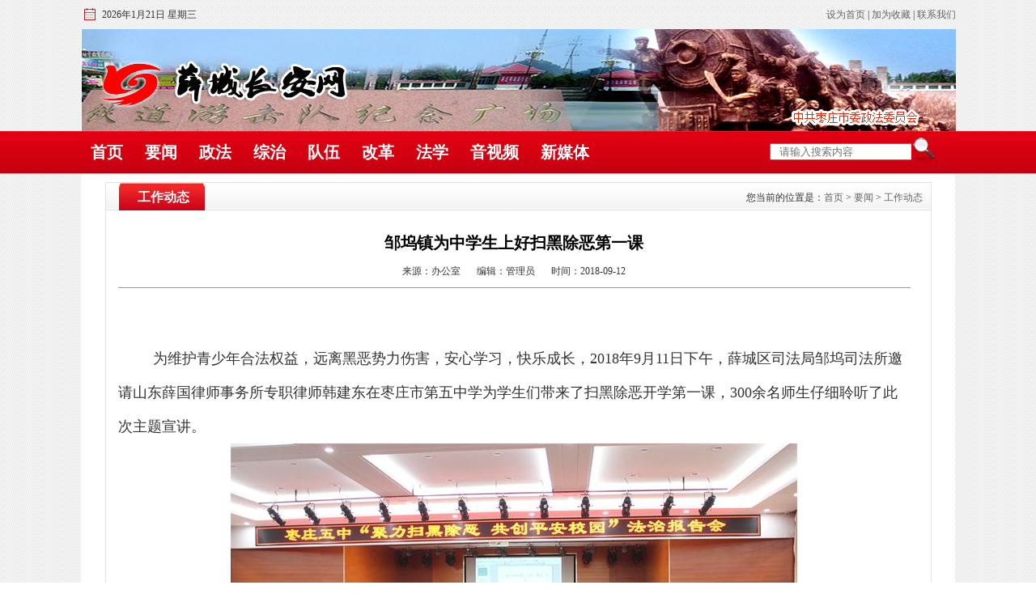

--- FILE ---
content_type: text/html
request_url: http://xc.zzszfw.com/yw/gzdt/201809/t20180912_397048.html
body_size: 5203
content:
<html xmlns="http://www.w3.org/1999/xhtml"><head>
<meta http-equiv="Content-Type" content="text/html; charset=utf-8">
<title>薛城长安网</title>

<meta name="pagetype" content="1">
<meta name="SiteName" content="薛城区政法委" />
<meta name="SiteDomain" content="http://xc.zzszfw.com/" />
<meta name="SiteIDCode" content="">
<meta name="ColumnName" content="工作动态" />
<meta name="ColumnType" content="官方网站" />
<meta name="ArticleTitle" content="邹坞镇为中学生上好扫黑除恶第一课" />
<meta name="PubDate" content="2018-09-12" />
<meta name="ContentSource" content="办公室" />
<meta name="Keywords" content="" />
<meta name="Author" content="管理员" />
<meta name="Description" content="" />
<meta name="Url" content="./t20180912_397048.html" />

<link type="text/css" href="../../../images/css.css" rel="stylesheet">
</head>

<body text="000000" style="">

	
  
 <div class="top">
    <div class="top_line">
        <div class="time"><span>
                <script language="JavaScript">

                    var enabled = 0; today = new Date();
                    var day; var date;
                    if (today.getDay() == 0) day = " 星期天";
                    if (today.getDay() == 1) day = " 星期一";
                    if (today.getDay() == 2) day = " 星期二";
                    if (today.getDay() == 3) day = " 星期三";
                    if (today.getDay() == 4) day = " 星期四";
                    if (today.getDay() == 5) day = " 星期五";
                    if (today.getDay() == 6) day = " 星期六";
                    document.fgColor = "000000";
                    date = "<font class='12'>" + "" + (today.getFullYear()) + "年" + (today.getMonth() + 1) + "月" + today.getDate() + "日" + day + "" + "</font>";
                    document.write(date);

                </script>
                <font class="12"></font>
            </span></div>
        <div class="tq"></div>
        <div class="ks_sw"><a href="http://xc.zzszfw.com/index#">设为首页</a> | <a
                href="http://xc.zzszfw.com/index#">加为收藏</a> | <a href="http://xc.zzszfw.com/index#">联系我们</a></div>
    </div>
    <div class="flash">

    </div>
    <div class="dh">
        <div class="dh_ys">
            <div class="nav">
                <a href="../../../">首页</a>

                <a href="../../">要闻</a>

                <a href="../../../zf/">政法</a>

                <a href="../../../zz/">综治</a>

                <a href="../../../dw/">队伍</a>

                <a href="../../../gg/">改革</a>

                <a href="../../../fx/">法学</a>

                <a href="../../../ysp/">音视频</a>

                <a href="../../../xmt/">新媒体</a>

            </div>
            <div class="ss">
                <form id="searchForm" method="post" name="searchForm" id="searchForm" method="post"
                    action="http://xc.zzszfw.com/irs-c-web/search.shtml" onSubmit="return checksubmitinfo();">
                    <div class="s_ss">
                        <span>
                            <input name="likeing" type="text" id="keyword" onmousedown="clearContent();" placeholder="  请输入搜索内容" onfocus="if (value == '请输入关键词') {value =''}" onblur="if (value == '') {value = '请输入关键词'}" />
                            <input name="searchWord" type="hidden" id="searchWord" />
                            <input type="hidden" name="code" value="18f98d2740c" />
                            <input type="hidden" name="dataTypeId" value="1290" />
                        </span>
                        <em><a href="#" onClick="checksubmitinfo()"><img src="../../../images/ss_01.jpg" /></a></em>
                    </div>
                </form>

                <script>
                    function checksubmitinfo() {
                        if (searchForm.keyword.value == "" || searchForm.keyword.value < 1) {
                            alert("请您输入要搜索的关键字或标题!");

                            return false;
                        } else {

                            searchForm.searchWord.value = searchForm.keyword.value;
                            url = "http://xc.zzszfw.com/irs-c-web/search.shtml?code=18f98d2740c&dataTypeId=1290&searchWord=" + encodeURIComponent(searchForm.searchWord.value);
                            window.open(url, "", "");
                            return false;
                        }


                    }
                </script>

            </div>
        </div>
    </div>
</div>
	



<meta http-equiv="Content-Type" content="text/html; charset=utf-8">

<script type="text/javascript">
//设置为主页 
function SetHome(obj,vrl){ 
try{ 
obj.style.behavior='url(#default#homepage)';obj.setHomePage(vrl); 
} 
catch(e){ 
if(window.netscape) { 
try { 
netscape.security.PrivilegeManager.enablePrivilege("UniversalXPConnect"); 
} 
catch (e) { 
alert("此操作被浏览器拒绝！\n请在浏览器地址栏输入“about:config”并回车\n然后将 [signed.applets.codebase_principal_support]的值设置为'true',双击即可。"); 
} 
var prefs = Components.classes['@mozilla.org/preferences-service;1'].getService(Components.interfaces.nsIPrefBranch); 
prefs.setCharPref('browser.startup.homepage',vrl); 
}else{ 
alert("您的浏览器不支持，请按照下面步骤操作：1.打开浏览器设置。2.点击设置网页。3.输入："+vrl+"点击确定。"); 
} 
} 
} 
//加入收藏 兼容360和IE6 
function shoucang(sTitle,sURL) 
{ 
try 
{ 
window.external.addFavorite(sURL, sTitle); 
} 
catch (e) 
{ 
try 
{ 
window.sidebar.addPanel(sTitle, sURL, ""); 
} 
catch (e) 
{ 
alert("加入收藏失败，请使用Ctrl+D进行添加 "); 
} 
} 
} 


function index(){
	window.location.href="index";
}
function search(){
	var modid= $("#ss_wb").val();
	window.open("listsearch?modid="+modid);
	 
}



</script>


<script src="../../../images/jquery-3.7.1.min.js"></script>
<script src="../../../images/YuxiSlider.jQuery.min.js"></script>
<script src="../../../images/sxgundongli.js"></script>

<!-- 		<script type="text/javascript">
var ScrollTime;
function ScrollAutoPlay(contID,scrolldir,showwidth,textwidth,steper){
    var PosInit,currPos;
    with($('#'+contID)){
        currPos = parseInt(css('margin-left'));
        if(scrolldir=='left'){
            if(currPos<0 && Math.abs(currPos)>textwidth){
                css('margin-left',showwidth);
            }
            else{
                css('margin-left',currPos-steper);
            }
        }
        else{
            if(currPos>showwidth){
                css('margin-left',(0-textwidth));
            }
            else{
                css('margin-left',currPos-steper);
            }
        }
    }
}
//--------------------------------------------左右滚动效果----------------------------------------------
/*
AppendToObj：        显示位置（目标对象）
ShowHeight：        显示高度
ShowWidth：        显示宽度
ShowText：        显示信息
ScrollDirection：    滚动方向（值：left、right）
Steper：        每次移动的间距（单位：px；数值越小，滚动越流畅，建议设置为1px）
Interval:        每次执行运动的时间间隔（单位：毫秒；数值越小，运动越快）
*/
function ScrollText(AppendToObj,ShowHeight,ShowWidth,ShowText,ScrollDirection,Steper,Interval){
    var TextWidth,PosInit,PosSteper;
    with(AppendToObj){
        html('');
        css('overflow','hidden');
        css('height',ShowHeight+'px');
        css('line-height',ShowHeight+'px');
        css('width',ShowWidth);
    }
    if (ScrollDirection=='left'){
        PosInit = ShowWidth;
        PosSteper = Steper;
    }
    else{
        PosSteper = 0 - Steper;
    }
    if(Steper<1 || Steper>ShowWidth){Steper = 1}//每次移动间距超出限制(单位:px)
    if(Interval<1){Interval = 10}//每次移动的时间间隔（单位：毫秒）
    var Container = $('<div></div>');
    var ContainerID = 'ContainerTemp';
    var i = 0;
    while($('#'+ContainerID).length>0){
        ContainerID = ContainerID + '_' + i;
        i++;
    }
    with(Container){
      attr('id',ContainerID);
      css('float','left');
      css('cursor','default');
      appendTo(AppendToObj);
      html(ShowText);
      TextWidth = width();
      if(isNaN(PosInit)){PosInit = 0 - TextWidth;}
      css('margin-left',PosInit);
      mouseover(function(){
          clearInterval(ScrollTime);
      });
      mouseout(function(){
          ScrollTime = setInterval("ScrollAutoPlay('"+ContainerID+"','"+ScrollDirection+"',"+ShowWidth+','+TextWidth+","+PosSteper+")",Interval);
      });
    }
    ScrollTime = setInterval("ScrollAutoPlay('"+ContainerID+"','"+ScrollDirection+"',"+ShowWidth+','+TextWidth+","+PosSteper+")",Interval);
}
</script>
<script src="../../../images/jquery-3.7.1.min.js"></script>
<script type="text/javascript"> 
$(document).ready(function(e) {
	var text= $('#htmltext').html();
   ScrollText($('#scrollText'),40,700,text,'left',1,30);//滚动字幕
});
</script> -->



	<div class="cont">
		<div class="cont_ys">
			

				<div class="ny_cont_g">
				<div class="ny_dh_g">
					<b>工作动态</b>
					<div class="dqwz_g">您当前的位置是：<a href="../../../" target="_self" title="首页" class="CurrChnlCls">首页</a>&nbsp;&gt;&nbsp;<a href="../../" target="_self" title="要闻" class="CurrChnlCls">要闻</a>&nbsp;&gt;&nbsp;<a href="../" target="_self" title="工作动态" class="CurrChnlCls">工作动态</a></div>
				</div>
				<div class="nr_list_xxy_g">
							  <div class="nr_list_top_g">
									<h2>邹坞镇为中学生上好扫黑除恶第一课</h2>
									<div class="nr_list_wzz_g"><i>来源：办公室</i><i>编辑：管理员</i><i>时间：2018-09-12</i></div>
							  </div>
							  <div class="nr_list_xxzl_g">
									
									
									
									<p style="text-indent: 43px; line-height: 3em;"><span style="color: rgb(0, 0, 0); font-family: 微软雅黑, 'Microsoft YaHei'; font-size: 18px;"><DIV class="TRS_UEDITOR TRS_WEB"><p style="text-align:center"><br/></p><p style="text-indent:43px"><span style="font-size:21px;font-family:微软雅黑">&nbsp;</span></p><p style="text-indent: 43px; line-height: 3em;"><span style="font-family: 微软雅黑; font-size: 18px;">为维护青少年合法权益，远离黑恶势力伤害，安心学习，快乐成长，2018年9月11日下午，薛城区司法局邹坞司法所邀请山东薛国律师事务所专职律师韩建东在枣庄市第五中学为学生们带来了扫黑除恶开学第一课，300余名师生仔细聆听了此次主题宣讲。</span></p><p style="text-indent: 43px; line-height: 3em;"><span style="font-family: 微软雅黑; font-size: 18px;"></span></p><p style="text-align: center"><img src="./W020191023686629745843.jpg" title="1536761724028084400.jpg" alt="IMG_7743.jpg" OLDSRC="W020191023686629745843.jpg" /></p><p style="text-indent: 43px; line-height: 3em;"><span style="font-family: 微软雅黑; font-size: 18px;">韩律师通过薛城区近几年来发生的涉及青少年的相关案件作为案例，重点讲解了抢劫、校园凌辱等易发违法犯罪行为。当遇到黑恶势力时，韩律师还从青少年不伤害自己、不伤害别人、不受别人伤害等角度讲解了如何处理突发情况。</span></p><p style="text-indent: 43px; line-height: 3em;"><span style="font-family: 微软雅黑; font-size: 18px;"></span></p><p style="text-align: center"><img src="./W020191023686629946516.jpg" title="1536761736575093541.jpg" alt="IMG_7708.jpg" OLDSRC="W020191023686629946516.jpg" /></p><p style="text-indent: 43px; line-height: 3em;"><span style="font-family: 微软雅黑; font-size: 18px;">课后，学生们纷纷表示，通过开学第一堂法治课，学习了法律知识，对扫黑除恶有了更加感性认识，在以后的学习和生活中，要做一个遵纪守法的好少年。</span></p><p style="text-indent: 43px; line-height: 3em;"><span style="font-family: 微软雅黑; font-size: 18px;"></span></p><p style="text-align: center"><img src="./W020191023686630182355.jpg" title="1536761750887023092.jpg" alt="IMG_7700.jpg" OLDSRC="W020191023686630182355.jpg" /></p><p style="text-indent: 43px; line-height: 3em;"><span style="font-family: 微软雅黑; font-size: 18px;">据悉，此次扫黑除恶进行校园活动是薛城区司法局扎实开展“法律六进”具体体现，促进了我区法治校园、平安校园建设，为“法治薛城”添砖加瓦。</span></p><p><br/></p></DIV></span></p>
									
                                    
									
							  </div>
             		</div>
				
			</div>
			 <div class="heng_01"></div>
		  <div class="zzjq">
		  	<b>枣庄长安网群</b>
			<div class="zzjq_ys">
					
			</div>
		  </div>
		</div>
	</div>	

	<div class="foot">
  <div class="foot_ys"> Copyright 2017-2018 www.zzszfw.com All Rights Reserved<br>
    版权所有：中共枣庄市委政法委员会<br>
    地址：枣庄市光明大道2621号市政大厦十楼 <br>
    备案号：<a href="https://beian.miit.gov.cn/" target="_blank">鲁ICP备14025379号</a> &nbsp;&nbsp;&nbsp;&nbsp;&nbsp; <br>
    <script type="text/javascript">document.write(unescape("%3Cspan id='_ideConac' %3E%3C/span%3E%3Cscript  src='https://dcs.conac.cn/js/16/237/0000/40696545/CA162370000406965450003.js' type='text/javascript'%3E%3C/script%3E"));</script> </div>
  </div>

<script src="../../../images/juba_md.js"></script>
<!--把所有的附件发布出去，便于智能检索能取得附件的地址 -->
    <div style="display:none">
        
        
    </div>
</body></html>

--- FILE ---
content_type: text/css
request_url: http://xc.zzszfw.com/images/css.css
body_size: 3828
content:
@charset "utf-8";
/* CSS Document */
body{
	font-size:12px;
	color:#333333;
	margin:0;
	padding:0;
	height: auto;
	background-repeat: repeat-y;
	background-image: url(bg_a.jpg);
	background-position: center top;
	 }
h1,h2,h3,h4,h5,h6,hr,p,dl,dt,dd,ul,ol,li,form,th,td { margin:0; padding:0; }
img{border:0px;}
ul,ol { list-style:none; }
a:link{ color:#636363; text-decoration:none;}
a:visited{color:#555555; text-decoration:none;}
a:hover{ color:#990000; text-decoration:underline;}


.warp {
	width: 1081px;
	margin-top: 0px;
	margin-right: auto;
	margin-bottom: 0px;
	margin-left: auto;
}
.top {
	margin-top: 0px;
	margin-right: auto;
	margin-bottom: 0px;
	margin-left: auto;
}
.top .top_line {
	width: 1081px;
	margin-top: 0px;
	margin-right: auto;
	margin-bottom: 0px;
	margin-left: auto;
	background-image: url(bg.jpg);
	height: 36px;
}
.top_line .time {
	font-size: 12px;
	line-height: 36px;
	display: block;
	float: left;
	background-image: url(xg2_05.jpg);
	background-repeat: no-repeat;
	background-position: 4px 10px;
	padding-left: 26px;
}
.top_line .tq {
	display: block;
	float: left;
	padding-left: 30px;
	line-height: 36px;
	height: 36px;
}
.top_line .ks_sw {
	display: block;
	float: right;
	line-height: 36px;
}
.top .flash {
	width: 700px;
	margin-top: 0px;
	margin-right: auto;
	margin-bottom: 0px;
	margin-left: auto;
	background-image: url(xg2_09.jpg);
	background-repeat: no-repeat;
	background-position: center top;
	height: 126px;
	padding-left: 381px;
}
.top .dh {
	background-image: url(nav_bg.jpg);
	background-repeat: repeat-x;
	height: 53px;
}
.dh .dh_ys {
	width: 1081px;
	margin-top: 0px;
	margin-right: auto;
	margin-bottom: 0px;
	margin-left: auto;
	height: 53px;
}
.dh_ys .nav {
	display: block;
	float: left;
	width: 840px;
	height: 53px;
}
.nav a {
	font-family: "微软雅黑";!important;
	font-size: 20px;
	line-height: 53px;
	font-weight: bold;
	color: #FFFFFF;
	padding-right: 12px;
	padding-left: 12px;
}
.nav a:hover {
	font-family: "微软雅黑";!important;
	font-size: 20px;
	line-height: 53px;
	font-weight: bold;
	color: #FFFF00;
	padding-right: 12px;
	padding-left: 12px;
}
.dh_ys .ss {
	display: block;
	float: right;
	height: 53px;
	width: 230px;
}
.ss span {
	display: block;
	float: left;
	width: 175px;
	padding-top: 15px;
}
.ss em {
	display: block;
	float: left;
	padding-top: 5px;
}
.cont {
	width: 1021px;
	margin-top: 0px;
	margin-right: auto;
	margin-bottom: 0px;
	margin-left: auto;
	padding-top: 10px;
	padding-bottom: 10px;
	padding-right: 30px;
	padding-left: 30px;
}
.cont .cont_ys {
	display: block;
	float: left;
	width: 1021px;
}
.cont_ys .bwtd {
	background-image: url(bwtt_bg.jpg);
	background-repeat: no-repeat;
	background-position: 0px 0px;
	display: block;
	float: left;
	height: 115px;
	width: 1021px;
}
.bwtd .bwtd_tm {
	display: block;
	float: left;
	width: 95px;
	height: 77px;
	background-image: url(bwtt_bg_line.jpg);
	background-repeat: no-repeat;
	background-position: right bottom;
	padding-top: 17px;
	padding-right: 30px;
	padding-bottom: 17px;
	padding-left: 20px;
}
.bwtd .betd_cont {
	display: block;
	float: right;
	width: 850px;
	padding: 10px;
	height: 90px;
}
.betd_cont h1 {
	font-family: "微软雅黑";
	font-size: 36px;
	line-height: 50px;
	font-weight: bold;
	color: #000000;
	text-align: center;
	display: block;
	float: left;
	width: 850px;
	height: 50px;
	background-image: url(line_02.jpg);
	background-repeat: repeat-x;
	background-position: bottom;
	padding-bottom: 10px;
}
.betd_cont .betd_nr {
	display: block;
	float: left;
	width: 850px;
	font-size: 12px;
	line-height: 24px;
	padding-top: 10px;
}
.betd_nr a {
	color: #929091;
}

.betd_nr a:hover {
	color: #CC0000;
}
.heng_01 {
	display: block;
	float: left;
	height: 12px;
	width: 1021px;
	overflow: hidden;
}
.wzgg {
	display: block;
	float: left;
	width: 1019px;
	border: 1px solid #d3d2d2;
	height: 38px;
}
.wzgg b {
	display: block;
	float: left;
	height: 38px;
	width: 120px;
	background-color: #615f60;
	font-size: 16px;
	line-height: 38px;
	font-weight: bold;
	color: #FFFFFF;
	font-family: "微软雅黑";
	text-align: center;
}
.wzgg .wzgg_ys {
	display: block;
	float: right;
	height: 38px;
	width: 865px;
	padding-right: 15px;
	padding-left: 15px;
}
.wzgg_ys a {
	line-height: 38px;
	padding-right: 10px;
	padding-left: 10px;
	color: #686667;
}
.zfyw {
	display: block;
	float: left;
	width: 1021px;
}
.zfyw h2 {
	background-image: url(zfyw_bt.jpg);
	background-repeat: repeat-x;
	background-position: 0px 0px;
	display: block;
	float: left;
	width: 1021px;
	height: 51px;
}
.zfyw h2 b {
	background-image: url(zfyw_line.jpg);
	background-repeat: no-repeat;
	background-position: right bottom;
	display: block;
	float: left;
	width: 120px;
	height: 41px;
	padding-top: 10px;
	padding-left: 20px;
}
.zfyw .zfyw_zt {
	display: block;
	float: left;
	width: 1021px;
	padding-top: 10px;
}
.zfyw_zt .tpxw {
	display: block;
	float: left;
	height: 360px;
	width: 557px;
}
.shu_01 {
	display: block;
	float: left;
	height: 200px;
	width: 12px;
	overflow: hidden;
}
.zfyw_zt .zfxw_ys {
	display: block;
	float: left;
	width: 452px;
}
.zfxw_ys .zfxw_nav {
	display: block;
	float: left;
	height: 36px;
	width: 452px;
	border-bottom-width: 1px;
	border-bottom-style: solid;
	border-bottom-color: #e0e0e0;
}
.zfxw_nav li {
	text-align: center;
	display: block;
	float: left;
	width: 105px;
	height: 36px;
	line-height: 36px;
}
.zfxw_nav li a {
	font-family: "微软雅黑";
	font-size: 16px;
	font-weight: bold;
}
.zfxw_nav li a:hover {
	font-family: "微软雅黑";
	font-size: 16px;
	font-weight: bold;
	width: 118px;
	height: 36px;
	display: block;
	float: left;
	border-right-width: 1px;
	border-left-width: 1px;
	border-right-style: solid;
	border-left-style: solid;
	border-right-color: #e1e1e1;
	border-left-color: #e1e1e1;
	background-image: url(zf_an.jpg);
	background-repeat: repeat-x;
	background-position: top;
}
.zfxw_nav .currt_01 a {
	font-family: "微软雅黑";
	font-size: 16px;
	font-weight: bold;
	width: 118px;
	height: 36px;
	display: block;
	float: left;
	border-right-width: 1px;
	border-left-width: 1px;
	border-right-style: solid;
	border-left-style: solid;
	border-right-color: #e1e1e1;
	border-left-color: #e1e1e1;
	background-image: url(zf_an.jpg);
	background-repeat: repeat-x;
	background-position: top;
}

.zfyw h2 a {
	display: block;
	float: right;
	padding-right: 10px;
	height: 51px;
	font-size: 12px;
	line-height: 51px;
	font-weight: normal;
	color: #999999;
}
.zfxw_ys .zfxw_lb {
	display: block;
	float: left;
	width: 452px;
	padding-top: 8px;
}
.zfxw_lb .zfxw_lb_01 {
	background-image: url(xg2_39.jpg);
	background-repeat: no-repeat;
	background-position: left 5px;
	display: block;
	float: left;
	width: 452px;
}
.zfxw_lb_01 li {
	display: block;
	float: left;
	width: 430px;
	line-height: 32px;
	padding-left: 22px;
	font-size: 14px;
}
.zfxw_lb_01 li em {
	font-size: 12px;
	line-height: 31px;
	color: #999999;
	display: block;
	float: right;
	font-style: normal;
}
.zfxw_lb_01 li a {
	display: block;
	float: left;
}
.banner_01 {
	display: block;
	float: left;
	width: 1021px;
}
.cont_ys .two {
	display: block;
	float: left;
	width: 1021px;
}
.ty_01 {
	display: block;
	float: left;
	width: 495px;
}
.ty_01 h2 {
	display: block;
	float: left;
	height: 47px;
	width: 495px;
	border-top-width: 2px;
	border-bottom-width: 1px;
	border-top-style: solid;
	border-bottom-style: solid;
	border-top-color: #d60000;
	border-bottom-color: #e5e5e5;
}
.shu_02 {
	background-image: url(xg2_80.jpg);
	background-repeat: repeat-y;
	background-position: center 0px;
	display: block;
	float: left;
	height: 380px;
	width: 31px;
}
.ty_01 h2 b {
	display: block;
	float: left;
	padding-left: 15px;
	height: 37px;
	padding-top: 10px;
}
.ty_01 .ty_dh {
	display: block;
	float: right;
	height: 47px;
	padding-right: 10px;
}
.ty_dh li {
	text-align: center;
	display: block;
	float: left;
	line-height: 27px;
	height: 27px;
	padding-top: 10px;
	padding-right: 5px;
	padding-bottom: 10px;
	padding-left: 5px;
}
.ty_dh li a {
	text-align: center;
	font-size: 12px;
	line-height: 27px;
	display: block;
	float: left;
	width: 70px;
	font-weight: normal;
}

.ty_dh li a:hover {
	text-align: center;
	font-size: 12px;
	line-height: 27px;
	display: block;
	float: left;
	width:70px;
	background-color:#CC0000;
	color:#FFFFFF;
	font-weight: normal;
	
}
.ty_dh .currt_002 a {
	text-align: center;
	font-size: 12px;
	line-height: 27px;
	display: block;
	float: left;
	width:70px;
	background-color:#CC0000;
	color:#FFFFFF;
	
}

.ty_01 .ty_01_tp {
	display: block;
	float: left;
	width: 495px;
	padding-top: 10px;
	padding-bottom: 10px;
	background-image: url(line_02.jpg);
	background-repeat: repeat-x;
	background-position: bottom;
}
.ty_01_tp li {
	display: block;
	float: left;
	width: 148px;
	padding-right: 8px;
	padding-left: 8px;
	font-weight: normal;
}
.ty_01_tp li img {
	display: block;
	float: left;
	height: 87px;
	width: 148px;
}
.ty_01_tp li a {
	text-align: center;
	display: block;
	float: left;
	width: 148px;
	line-height: 30px;
	font-weight: normal;
}
.ty_01 .ty_01_lb {
	display: block;
	float: left;
	width: 495px;
	padding-top: 10px;
}
.ty_01_lb li {
	display: block;
	float: left;
	width: 495px;
	line-height: 30px;
	font-size: 14px;
}
.ty_01_lb li a {
	background-image: url(dian_01.jpg);
	background-repeat: no-repeat;
	background-position: 4px 11px;
	float: left;
	padding-left: 16px;
}
.ty_01_lb li em {
	font-style: normal;
	line-height: 30px;
	color: #CCCCCC;
	display: block;
	float: right;
	padding-right: 10px;
}
.three {
	display: block;
	float: left;
	width: 1021px;
}
.ty_02 {
	display: block;
	float: left;
	width: 327px;
}
.ty_02 h2 {
	display: block;
	float: left;
	height: 47px;
	width: 327px;
	border-top-width: 2px;
	border-bottom-width: 1px;
	border-top-style: solid;
	border-bottom-style: solid;
	border-top-color: #d60000;
	border-bottom-color: #e5e5e5;
}
.shu_03 {
	background-image: url(xg2_80.jpg);
	background-repeat: repeat-y;
	background-position: center 0px;
	display: block;
	float: left;
	height: 380px;
	width: 20px;
}
.ty_02 h2 b {
	display: block;
	float: left;
	padding-left: 15px;
	height: 37px;
	padding-top: 10px;
}.ty_02 h2 a {
	font-size: 12px;
	line-height: 47px;
	color: #999999;
	display: block;
	float: right;
	padding-right: 10px;
	font-style: normal;
	font-weight: normal;
}

.ty_02_lb {
	display: block;
	float: left;
	width: 327px;
	padding-top: 10px;
}
.ty_02_lb li {
	display: block;
	float: left;
	width: 327px;
	line-height: 30px;
	font-size: 14px;
}
.ty_02_lb li a {
	background-image: url(dian_01.jpg);
	background-repeat: no-repeat;
	background-position: 4px 11px;
	float: left;
	padding-left: 16px;
}
.ty_02_lb li em {
	font-style: normal;
	line-height: 30px;
	color: #CCCCCC;
	display: block;
	float: right;
	padding-right: 10px;
}

.ty_02_tp {
	display: block;
	float: left;
	width: 327px;
	padding-top: 10px;
	padding-bottom: 10px;
	background-image: url(line_02.jpg);
	background-repeat: repeat-x;
	background-position: bottom;
}
.ty_02_tp li {
	display: block;
	float: left;
	width: 148px;
	padding-right: 7px;
	padding-left: 7px;
	font-weight: normal;
}
.ty_02_tp li img {
	display: block;
	float: left;
	height: 87px;
	width: 148px;
}
.ty_02_tp li a {
	text-align: center;
	display: block;
	float: left;
	width: 148px;
	line-height: 30px;
	font-weight: normal;
}


 .ty_03_tp {
	display: block;
	float: left;
	width: 495px;
	padding-top: 10px;
	padding-bottom: 10px;
	background-image: url(line_02.jpg);
	background-repeat: repeat-x;
	background-position: bottom;
}
.ty_03_tp li {
	display: block;
	float: left;
	width: 240px;
	padding-right: 1px;
	padding-left: 1px;
	font-weight: normal;
}
.ty_03_tp li img {
	display: block;
	float: left;
	height: 87px;
	width: 148px;
}
.ty_03_tp li a {
	text-align: center;
	display: block;
	float: left;
	width: 240px;
	line-height: 30px;
	font-weight: normal;
}.ty_03_tp li img {
	display: block;
	float: left;
	height: 94px;
	width: 225px;
	padding: 5px;
	border: 1px solid #dfddde;
}
.xwsp {
	display: block;
	float: left;
	width: 1021px;
}
.xwsp .xwsp_ys {
	display: block;
	float: left;
	width: 819px;
}
.xwsp_ys h2 {
	display: block;
	float: left;
	width: 819px;
	height: 48px;
}
.xwsp_ys .xwsp_lb {
	display: block;
	float: left;
	width: 819px;
}
.xwsp_lb li {
	display: block;
	float: left;
	width: 238px;
	padding-right: 10px;
	padding-left: 10px;
}
.xwsp_lb li img {
	display: block;
	float: left;
	height: 142px;
	width: 228px;
	padding: 4px;
	border: 1px solid #E3E3E3;
	overflow: hidden;
}
.xwsp_lb li a {
	font-size: 12px;
	line-height: 30px;
	text-align: center;
	display: block;
	float: left;
	width: 238px;
}
.xwsp .bsph {
	display: block;
	float: right;
	width: 184px;
}
.bsph h2 {
	display: block;
	float: left;
	width: 184px;
	height: 41px;
}
.bsph .bsph_ys {
	display: block;
	float: left;
	width: 164px;
	background-image: url(bs_bg.jpg);
	background-repeat: no-repeat;
	background-position: bottom;
	height: 150px;
	padding: 10px;
}
.bsph_ys li {
	display: block;
	float: left;
	width: 65px;
	padding: 8px;
}
.bsph_ys li a {
	font-size: 12px;
	line-height: 30px;
	display: block;
	float: left;
	width: 63px;
	text-align: center;
	border: 1px solid #dfdede;
}
.bsph_ys li a:hover{
	font-size: 12px;
	line-height: 30px;
	display: block;
	float: left;
	width: 63px;
	text-align: center;
	background-color:#CC0000;
	border: 1px solid #dfdede;
	color:#FFFFFF;
}
.banner_02 {
	display: block;
	float: left;
	width: 1021px;
}
.banner_02 .banner_02_a {
	display: block;
	float: left;
	height: 121px;
	width: 506px;
	overflow: hidden;
}
.shu_04 {
	display: block;
	float: left;
	height: 121px;
	width: 9px;
	overflow: hidden;
}
.zzjq {
	background-color: #e7e7e7;
	display: block;
	float: left;
	height: 32px;
	width: 1021px;
}
.zzjq b {
	font-family: "微软雅黑";
	font-size: 14px;
	line-height: 32px;
	color: #FFFFFF;
	text-align: center;
	display: block;
	float: left;
	padding-right: 15px;
	padding-left: 15px;
	height: 32px;
	background-color: #014b86;
	font-weight: bold;
}
.zzjq .zzjq_ys {
	display: block;
	float: left;
	padding-left: 20px;
	height: 32px;
}
.zzjq_ys a {
	font-family: "微软雅黑";
	line-height: 32px;
	padding-right: 10px;
	padding-left: 10px;
	font-size: 12px;
}

.yqlj {
	display: block;
	float: left;
	width: 1019px;
	border-right-width: 1px;
	border-bottom-width: 1px;
	border-left-width: 1px;
	border-right-style: solid;
	border-bottom-style: solid;
	border-left-style: solid;
	border-right-color: #e3e3e3;
	border-bottom-color: #e3e3e3;
	border-left-color: #e3e3e3;
}

.yqlj h2 {
	background-image: url(ty_bg.gif);
	background-repeat: repeat-x;
	background-position: 0px 0px;
	display: block;
	float: left;
	height: 35px;
	width: 1004px;
	padding-left: 15px;
}
.yqlj h2 b {
	background-image: url(ty_an_02.gif);
	background-repeat: no-repeat;
	background-position: 0px 0px;
	display: block;
	float: left;
	height: 35px;
	width: 105px;
	font-size: 14px;
	line-height: 35px;
	font-weight: bold;
	color: #FFFFFF;
	text-align: center;
}
.yqlj h2 a {
	display: block;
	float: right;
	padding-right: 10px;
	font-size: 12px;
	line-height: 35px;
	font-weight: normal;
	color: #545454;
}
.yqlj  .yqlj_lb {
	display: block;
	float: left;
	width: 999px;
	padding: 10px;
}
.yqlj_lb .yqlj_lb_01 {
	display: block;
	float: left;
	width: 999px;
	padding-bottom: 10px;
}
.yqlj_lb_01 li {
	display: block;
	float: left;
	width: 233px;
	padding-right: 8px;
	padding-left: 8px;
}
.yqlj_lb_01 li img {
	display: block;
	padding: 4px;
	float: left;
	height: 58px;
	width: 223px;
	border: 1px solid #dddddd;
}
.yqlj_lb .yqlj_lb_02 {
	display: block;
	float: left;
	width: 999px;
	line-height: 30px;
}
.yqlj_lb_02 a {
	padding-right: 5px;
	padding-left: 5px;
}.foot {
	background-image: url(foot_bg.jpg);
	background-repeat: no-repeat;
	background-position: bottom;
	width: 1081px;
	margin-top: 0px;
	margin-right: auto;
	margin-bottom: 0px;
	margin-left: auto;
	padding-top: 20px;
	clear: both;
	height: 300px;
}
.foot .foot_ys {
	display: block;
	float: left;
	width: 1080px;
	padding-top: 20px;
	padding-bottom: 30px;
	font-size: 12px;
	line-height: 30px;
	text-align: center;
}
/*erji */
.left {
	display: block;
	float: left;
	width: 220px;
}

.ny_ty_01 {
	display: block;
	float: left;
	width: 218px;
	border: 1px solid #e3e3e3;
	overflow: hidden;
}
.ny_ty_01 h2 {
	background-image: url(g2_14.jpg);
	background-repeat: repeat-x;
	background-position: 0px 0px;
	display: block;
	float: left;
	height: 34px;
	width: 218px;
}
.ny_ty_01 h2 b {
	display: block;
	float: left;
	height: 30px;
	font-size: 16px;
	line-height: 30px;
	font-weight: bold;
	color: #000000;
	background-image: url(g2_20.jpg);
	background-repeat: no-repeat;
	background-position: 10px bottom;
	text-align: center;
	width: 120px;
	padding-top: 4px;
	font-family: "微软雅黑";
}
.ny_ty_01 h2 a {
	font-size: 12px;
	line-height: 31px;
	font-weight: normal;
	color: #FFFFFF;
	display: block;
	float: right;
	padding-right: 12px;
}
.ny_ty_01 .ny_ty_01_ys {
	display: block;
	float: left;
	width: 200px;
	padding: 9px;
}

.ny_fl_ys {
	display: block;
	float: left;
	width: 180px;
	clear: both;
	padding: 10px;
}.ny_fl_ys li {
	display: block;
	float: left;
	width: 180px;
	padding-top: 6px;
	padding-bottom: 6px;
}
.ny_fl_ys li a {
	font-family: "微软雅黑";
	font-size: 12px;
	line-height: 28px;
	display: block;
	float: left;
	height: 28px;
	width: 158px;
	border: 1px solid #D0D0D0;
	background-color: #FEF6F0;
	padding-left: 20px;
}
.ny_fl_ys li a:hover {
	font-family: "微软雅黑";
	font-size: 12px;
	line-height: 28px;
	color:#FFFFFF;
	display: block;
	float: left;
	height: 28px;
	width: 158px;
	border: 1px solid #D0D0D0;
	background-color: #FF3300;
	padding-left: 20px;

}

.ny_fl_ys .currt_03 a {
	font-family: "微软雅黑";
	font-size: 12px;
	line-height: 28px;
	color:#FFFFFF;
	display: block;
	float: left;
	height: 28px;
	width: 158px;
	border: 1px solid #D0D0D0;
	background-color: #FF3300;
	padding-left: 20px;

}


.ny_ty_tzgg {
	display: block;
	float: left;
	width: 200px;
	overflow: hidden;
}
.ny_ty_tzgg li {
	font-size: 12px;
	line-height: 30px;
	display: block;
	float: left;
	width: 200px;
}
.ny_ty_tzgg li a {
	background-image: url(g2_30.jpg);
	background-repeat: no-repeat;
	background-position: 4px 14px;
	padding-left: 14px;
	float: left;
	font-size: 14px;
}
.ny_ty_tzgg li em {
	font-size: 12px;
	font-style: normal;
	font-weight: normal;
	color: #666666;
	padding-left: 10px;
	padding-right: 10px;
}.heng_02 {
	display: block;
	float: left;
	height: 12px;
	width: 220px;
	overflow: hidden;
}


.cont .ny_cont {
	display: block;
	float: left;
	width:787px;
	border: 1px solid #e5e1e1;
}

.ny_cont .ny_dh {
	background-image: url(g2_17.jpg);
	background-repeat: repeat-x;
	background-position: 0px 0px;
	display: block;
	float: left;
	width:787px;
	height: 34px;
}
.ny_dh b {
	display: block;
	float: left;
	height: 34px;
	color: #FFFFFF;
	font-size: 16px;
	line-height: 36px;
	width: 110px;
	background-image: url(g2_11.jpg);
	background-repeat: no-repeat;
	background-position: 15px 0px;
	text-align: center;
	padding-left: 16px;
	font-family: "微软雅黑";
	font-weight: bold;
}
.ny_dh .dqwz {
	font-size: 12px;
	line-height: 36px;
	display: block;
	float: right;
	padding-right: 10px;
}


.ny_cont .nr_list {
	display: block;
	float: left;
	height: auto;
	width: 756px;
	overflow: hidden;
	padding: 15px;
}
.nr_list .nr_list_first{
	display: block;
	float: left;
	height: auto;
	width: 736px;
}

.nr_list_first li {
	display: block;
	float: left;
	width: 736px;
	line-height: 30px;
	background-image: url(line_001.jpg);
	background-repeat: repeat-x;
	height: 30px;
	font-size: 14px;
	background-position: bottom;
}
.ny_cont .nr_list_first li a {
	background-image: url(g2_30.jpg);
	background-repeat: no-repeat;
	background-position: 5px 14px;
	padding-left: 15px;
	float: left;
}

.nr_list_first li em {
	font-style: normal;
	float: right;
	display: block;
	color: #999999;
}
 .page {
	width: 730px;
	margin-top: 0px;
	margin-right: auto;
	margin-bottom: 0px;
	margin-left: auto;
	height: 36px;
	text-align: center;
	line-height: 30px;
	float: left;
	padding-top: 10px;
}
 .page a {
	color: #999999;
	font-size: 14px;
	font-family: "宋体";
	font-weight: normal;
	border: 1px solid #BF0400;
	margin: 2px;
	line-height: 20px;
	height: 20px;
	padding-top: 4px;
	padding-right: 4px;
	padding-bottom: 4px;
	padding-left: 4px;
}
.page .page_wz {
	color: #ffffff;
	background-color: #BF0400;
}

.ny_cont .nr_list_xxy {
	display: block;
	float: left;
	height: auto;
	width: 756px;
	overflow: hidden;
	padding: 15px;
}


.nr_list_xxy .nr_list_top {
	height: 70px;
	border-bottom-width: 1px;
	border-bottom-style: solid;
	border-bottom-color: #999999;
	padding-top: 10px;
}
.nr_list_top h2 {
	font-family: "微软雅黑";
	font-size: 20px;
	line-height: 30px;
	font-weight: bold;
	text-align: center;
	color: #000000;
}
.nr_list_top .nr_list_wzz {
	text-align: center;
	display: block;
	float: left;
	width: 736px;
	line-height: 40px;
	height: 40px;
}

.nr_list_wzz i {
	padding-right: 10px;
	padding-left: 10px;
	font-style: normal;
}

.nr_list_xxy .nr_list_xxzl {
	line-height: 28px;
	font-size: 14px;
	padding-top: 10px;
}



.ny_xwsp_lb {
	display: block;
	float: left;
	width: 756px;
}
.ny_xwsp_lb li {
	display: block;
	float: left;
	width: 238px;
	padding-top: 8px;
	padding-right: 6px;
	padding-bottom: 8px;
	padding-left: 6px;
}
.ny_xwsp_lb li img {
	display: block;
	float: left;
	height: 142px;
	width: 228px;
	padding: 4px;
	border: 1px solid #E3E3E3;
	overflow: hidden;
}
.ny_xwsp_lb li a {
	font-size: 12px;
	line-height: 30px;
	text-align: center;
	display: block;
	float: left;
	width: 238px;
}
.cont .ny_cont_g {
	display: block;
	float: left;
	width:1019px;
	border: 1px solid #e5e1e1;
}

.ny_cont_g .ny_dh_g {
	background-image: url(g2_17.jpg);
	background-repeat: repeat-x;
	background-position: 0px 0px;
	display: block;
	float: left;
	width:1019px;
	height: 34px;
}
.ny_dh_g b {
	display: block;
	float: left;
	height: 34px;
	color: #FFFFFF;
	font-size: 16px;
	line-height: 36px;
	width: 110px;
	background-image: url(g2_11.jpg);
	background-repeat: no-repeat;
	background-position: 15px 0px;
	text-align: center;
	padding-left: 16px;
	font-family: "微软雅黑";
	font-weight: bold;
}
.ny_dh_g .dqwz_g {
	font-size: 12px;
	line-height: 36px;
	display: block;
	float: right;
	padding-right: 10px;
}



 .nr_list_xxy_g {
	display: block;
	float: left;
	height: auto;
	width: 979px;
	overflow: hidden;
	padding: 15px;
}


.nr_list_xxy_g .nr_list_top_g {
	height: 70px;
	border-bottom-width: 1px;
	border-bottom-style: solid;
	border-bottom-color: #999999;
	padding-top: 10px;
}
.nr_list_top_g h2 {
	font-family: "微软雅黑";
	font-size: 20px;
	line-height: 30px;
	font-weight: bold;
	text-align: center;
	color: #000000;
}
.nr_list_top_g .nr_list_wzz_g {
	text-align: center;
	display: block;
	float: left;
	width: 979px;
	line-height: 40px;
	height: 40px;
}

.nr_list_wzz_g i {
	padding-right: 10px;
	padding-left: 10px;
	font-style: normal;
}

.nr_list_xxy_g .nr_list_xxzl_g {
	line-height: 28px;
	font-size: 14px;
	padding-top: 10px;
}
.ty_02 .ty_dh_02 {

	display: block;
	float: right;
	height: 47px;
	padding-right: 10px;
	overflow:hidden;
}
.ty_dh_02 li {
	text-align: center;
	display: block;
	float: right;
	line-height: 27px;
	height: 27px;
	padding-top: 10px;
	padding-right: 5px;
	padding-bottom: 10px;
	padding-left: 5px;
}
.ty_dh_02 li a {
	text-align: center;
	font-size: 12px;
	line-height: 27px;
	display: block;
	float: left;
	width: 60px;
	font-weight: normal;
}

.ty_dh_02 li a:hover {
	text-align: center;
	font-size: 12px;
	line-height: 27px;
	display: block;
	float: left;
	width:60px;
	background-color:#CC0000;
	color:#FFFFFF;
	font-weight: normal;
	
}
.ty_dh_02 .currt_002 a {
	text-align: center;
	font-size: 12px;
	line-height: 27px;
	display: block;
	float: left;
	width:60px;
	background-color:#CC0000;
	color:#FFFFFF;
	
}

.pager {text-align: center;margin-top: 15px;}
.pager a{
    display: inline-block;
    background-color: #fff;
    height: 29px;
    margin-left: 3px;
    margin-right: 3px;
    margin-bottom: 3px;
    margin-top: -5px;
    padding-left: 9px;
    padding-right: 9px;
    line-height: 29px;
    border: 1px solid #ccc;
}
.pager a.on,.pager a:hover{
  background-color: #62adf1;
  color: #fff;
  text-decoration: none;
}
.attachment{
      margin-top: 20px;
      margin-bottom: 20px;
      color: #183181;
    }
.attachment a {
      color: #183181;
    }
.attachment li {
      margin-top: 12px;
    }


--- FILE ---
content_type: application/javascript
request_url: http://xc.zzszfw.com/images/sxgundongli.js
body_size: 1767
content:
/**  
 *   
 * jQuery scrollQ plugin li上下滚动插件 
 * @name jquery-scrollQ.js  
 * @author Q  
 * @date 2012-03-23  
 * line 显示li行数  
 * scrollNum 每次滚动li行数 
 * scrollTime 滚动速度 单位毫秒 
 *  
 */    
(function($){    
    var status = false;    
    $.fn.scrollQ = function(options){    
        var defaults = {    
            line:6,    
            scrollNum:1,    
            scrollTime:3000  
        }  
        var options=jQuery.extend(defaults,options);  
        var _self = this;  
        return this.each(function(){    
            $("li",this).each(function(){  
                $(this).css("display","none");  
            })  
            $("li:lt("+options.line+")",this).each(function(){  
                $(this).css("display","block");  
            })  
            function scroll() {  
                for(i=0;i<options.scrollNum;i++) {  
                    var start=$("li:first",_self);  
                    start.fadeOut(100);  
                    start.css("display","none");  
                    start.appendTo(_self);  
                    $("li:eq("+(options.line-1)+")",_self).each(function(){  
                        $(this).fadeIn(500);  
                        $(this).css("display","block");  
                    })  
                }  
            }  
            var timer;  
            timer = setInterval(scroll,options.scrollTime);  
            _self.bind("mouseover",function(){  
                clearInterval(timer);  
            });  
            _self.bind("mouseout",function(){  
                timer = setInterval(scroll,options.scrollTime);  
            });  
              
        });  
    }  
})(jQuery);   